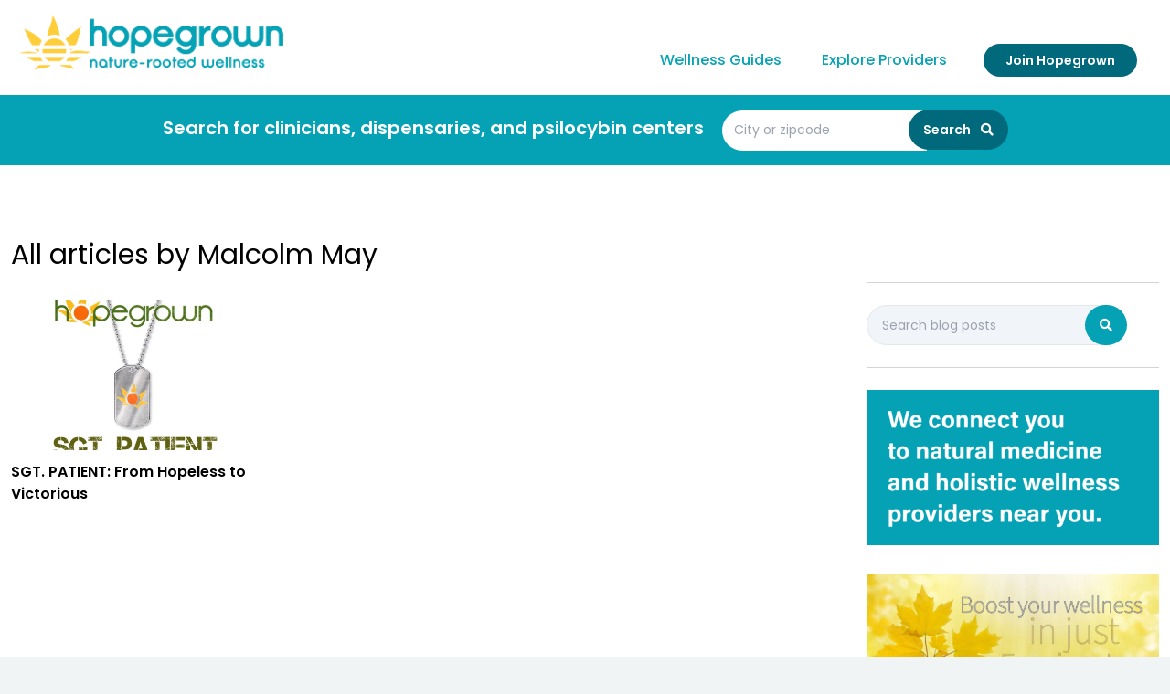

--- FILE ---
content_type: text/html; charset=UTF-8
request_url: https://www.hopegrown.org/blog/author/malcolm-may
body_size: 5825
content:
<!doctype html>
<html lang="en">
<head>
    <meta charset="utf-8" />
    <meta name="viewport" content="width=device-width, initial-scale=1">
    <link rel="apple-touch-icon-precomposed" sizes="57x57" href="https://www.hopegrown.org/resources/images/favicons/apple-touch-icon-57x57.png" />
<link rel="apple-touch-icon-precomposed" sizes="114x114" href="https://www.hopegrown.org/resources/images/favicons/apple-touch-icon-114x114.png" />
<link rel="apple-touch-icon-precomposed" sizes="72x72" href="https://www.hopegrown.org/resources/images/favicons/apple-touch-icon-72x72.png" />
<link rel="apple-touch-icon-precomposed" sizes="144x144" href="https://www.hopegrown.org/resources/images/favicons/apple-touch-icon-144x144.png" />
<link rel="apple-touch-icon-precomposed" sizes="60x60" href="https://www.hopegrown.org/resources/images/favicons/apple-touch-icon-60x60.png" />
<link rel="apple-touch-icon-precomposed" sizes="120x120" href="https://www.hopegrown.org/resources/images/favicons/apple-touch-icon-120x120.png" />
<link rel="apple-touch-icon-precomposed" sizes="76x76" href="https://www.hopegrown.org/resources/images/favicons/apple-touch-icon-76x76.png" />
<link rel="apple-touch-icon-precomposed" sizes="152x152" href="https://www.hopegrown.org/resources/images/favicons/apple-touch-icon-152x152.png" />
<link rel="icon" type="image/png" href="https://www.hopegrown.org/resources/images/favicons/favicon-196x196.png" sizes="196x196" />
<link rel="icon" type="image/png" href="https://www.hopegrown.org/resources/images/favicons/favicon-96x96.png" sizes="96x96" />
<link rel="icon" type="image/png" href="https://www.hopegrown.org/resources/images/favicons/favicon-32x32.png" sizes="32x32" />
<link rel="icon" type="image/png" href="https://www.hopegrown.org/resources/images/favicons/favicon-16x16.png" sizes="16x16" />
<link rel="icon" type="image/png" href="https://www.hopegrown.org/resources/images/favicons/favicon-128.png" sizes="128x128" />
<meta name="msapplication-TileColor" content="#FFFFFF" />
<meta name="msapplication-TileImage" content="https://www.hopegrown.org/resources/images/favicons/mstile-144x144.png" />
<meta name="msapplication-square70x70logo" content="https://www.hopegrown.org/resources/images/favicons/mstile-70x70.png" />
<meta name="msapplication-square150x150logo" content="https://www.hopegrown.org/resources/images/favicons/mstile-150x150.png" />
<meta name="msapplication-wide310x150logo" content="https://www.hopegrown.org/resources/images/favicons/mstile-310x150.png" />
<meta name="msapplication-square310x310logo" content="https://www.hopegrown.org/resources/images/favicons/mstile-310x310.png" />
    <title>Hopegrown</title>
    <script src="https://cdn.tailwindcss.com"></script>
    <title>Hopegrown | Malcolm May</title>
<script deprecated deprecation-notice="Universal Analytics (which is what this script uses) is being [discontinued on July 1st, 2023](https://support.google.com/analytics/answer/11583528). You should use Google gtag.js or Google Tag Manager instead and transition to a new GA4 property.">(function(i,s,o,g,r,a,m){i['GoogleAnalyticsObject']=r;i[r]=i[r]||function(){
(i[r].q=i[r].q||[]).push(arguments)},i[r].l=1*new Date();a=s.createElement(o),
m=s.getElementsByTagName(o)[0];a.async=1;a.src=g;m.parentNode.insertBefore(a,m)
})(window,document,'script','https://www.google-analytics.com/analytics.js','ga');
ga('create', 'UA-63045125-1', 'auto');
ga('send', 'pageview');
</script><meta name="generator" content="SEOmatic">
<meta name="keywords" content="Malcolm May is a 12 year veteran and combat PTSD survivor turned public speaker, on a mission to help others suffering from anxiety, depression and suicidal ideations realize that it is possible to go from hopeless to victory! Follow him on Instagram at @thesenormay">
<meta name="description" content="Malcolm May is a 12 year veteran and combat PTSD survivor turned public speaker, on a mission to help others suffering from anxiety, depression and…">
<meta name="referrer" content="no-referrer-when-downgrade">
<meta name="robots" content="all">
<meta content="189634861109091" property="fb:profile_id">
<meta content="en_US" property="og:locale">
<meta content="Hopegrown" property="og:site_name">
<meta content="website" property="og:type">
<meta content="https://www.hopegrown.org/blog/author/malcolm-may" property="og:url">
<meta content="Malcolm May" property="og:title">
<meta content="Malcolm May is a 12 year veteran and combat PTSD survivor turned public speaker, on a mission to help others suffering from anxiety, depression and…" property="og:description">
<meta content="https://s3-us-west-1.amazonaws.com/hopegrown/author-photos/_1200x630_crop_center-center_82_none/Malcom_May_Hopegrown_author.jpg?mtime=1472081517" property="og:image">
<meta content="1200" property="og:image:width">
<meta content="630" property="og:image:height">
<meta content="Photo of author" property="og:image:alt">
<meta content="https://vimeo.com/hopegrown" property="og:see_also">
<meta content="https://www.pinterest.com/hopegrown/" property="og:see_also">
<meta content="https://www.instagram.com/hopegrown.us/" property="og:see_also">
<meta content="https://www.youtube.com/user/H0PEGROWN" property="og:see_also">
<meta content="https://www.linkedin.com/company/hopegrown/" property="og:see_also">
<meta content="https://www.facebook.com/Hopegrown" property="og:see_also">
<meta content="https://twitter.com/hopegrown" property="og:see_also">
<meta name="twitter:card" content="summary_large_image">
<meta name="twitter:site" content="@hopegrown">
<meta name="twitter:creator" content="@hopegrown">
<meta name="twitter:title" content="Malcolm May">
<meta name="twitter:description" content="Malcolm May is a 12 year veteran and combat PTSD survivor turned public speaker, on a mission to help others suffering from anxiety, depression and…">
<meta name="twitter:image" content="https://s3-us-west-1.amazonaws.com/hopegrown/author-photos/_800x418_crop_center-center_82_none/Malcom_May_Hopegrown_author.jpg?mtime=1472081517">
<meta name="twitter:image:width" content="800">
<meta name="twitter:image:height" content="418">
<meta name="twitter:image:alt" content="Photo of author">
<link href="https://www.hopegrown.org/blog/author/malcolm-may" rel="canonical">
<link href="https://www.hopegrown.org/" rel="home">
<link type="text/plain" href="https://www.hopegrown.org/humans.txt" rel="author">
<link href="/resources/css/fontawesome.css?v=1727912498" rel="stylesheet">
<link href="/resources/css/styles.css?v=1761339141" rel="stylesheet"></head>


<body class="overflow-x-hidden w-full">
    <header class="text-center bg-white">
    <div class="flex flex-wrap px-2 md:px-5 pt-0 pb-3 sm:pt-2 bg-white sm:content-end max-w-screen-xl mx-auto" x-data="{ mobileMenuOpen: false }" :aria-expanded="mobileMenuOpen">
        <div class="w-3/4 sm:w-1/3">
            <div class="my-2">
    <a href="https://www.hopegrown.org/">
        <img
            src="https://www.hopegrown.org/resources/images/hopegrown-logo-nature.svg"
            class=""
            style="height:60px"
            alt="Hopegrown"
        >
    </a>
</div>
        </div>
                <div class="w-1/4 sm:hidden p-4 mt-5 cursor-pointer"
            @click="mobileMenuOpen = !mobileMenuOpen">
            <div class="float-right pr-4 block transform -translate-x-1/2 -translate-y-1/2">
                <span aria-hidden="true" class="block absolute w-7 h-0.5 bg-teal transform transition duration-500 ease-in-out" :class="{'rotate-45': mobileMenuOpen,' -translate-y-1.5': !mobileMenuOpen }"></span>
                <span aria-hidden="true" class="block absolute w-7 h-0.5 bg-teal transform transition duration-500 ease-in-out" :class="{'opacity-0': mobileMenuOpen } "></span>
                <span aria-hidden="true" class="block absolute w-7 h-0.5 bg-teal transform  transition duration-500 ease-in-out" :class="{'-rotate-45': mobileMenuOpen, ' translate-y-1.5': !mobileMenuOpen}"></span>
            </div>
        </div>
        <div class="w-full sm:w-2/3 sm:text-right sm:inline-block hidden" :class="{ 'flex' : mobileMenuOpen , 'hidden' : !mobileMenuOpen}">
            

<nav class="
    font-medium
    text-left
    sm:text-sm
    sm:text-center
    py-2
    sm:pt-8
    sm:text-right
    w-full
    sm:w-auto
">
            <a href="https://www.hopegrown.org/articles" class="
          
            px-1 mx-4 link-teal
            text-lg
            sm:text-base
            py-1
            sm:py-0 block sm:inline-block
            
        ">Wellness Guides</a>
            <a href="https://www.hopegrown.org/discover" class="
          
            px-1 mx-4 link-teal
            text-lg
            sm:text-base
            py-1
            sm:py-0 block sm:inline-block
            
        ">Explore Providers</a>
            <a href="https://www.hopegrown.org/join" class="
          
            inline-block
                    btn-dark
                    py-2
                    px-6
                    text-sm
                    font-semibold
                    text-white
                    rounded-full
                    whitespace-no-wrap
                    hover:bg-cyan-600
                    text-center
                    mx-4
                    mt-2
                
            
        ">Join Hopegrown</a>
    </nav>
        </div>
    </div>
</header>
    <div class="py-5 md:pt-2 px-2 md:pb-4 text-center bg-teal shadow-lg text-white">
    <div class="">
        <form action="https://www.hopegrown.org/discover" method="get">
            <label class="block sm:inline-block sm:text-xl h3 sm:pr-3 font-semibold" for="near">Search for clinicians, dispensaries, and psilocybin centers</label>
            <div class="whitespace-nowrap inline-block sm:mt-2">
                <input
                    type="text"
                    name="near"
                    id="near"
                    placeholder="City or zipcode"
                    value=""
                    class="sm:text-md
                        md:text-sm
                        py-1
                        px-3
                        ml-1
                        bg-white
                        border border-transparent
                        rounded-full
                        md:rounded-tr-none
                        md:rounded-br-none
                        shadow-none
                        focus:outline-none
                        teal
                        w-3/4
                        sm:w-52
                        lg:w-56
                        h-11
                    "
                >
                <button class="
                    btn-dark
                    py-2
                    px-4
                    text-sm
                    font-semibold
                    mt-3
                    sm:mt-0
                    rounded-full
                    -ml-10
                    sm:-ml-8
                    md:-ml-6
                    whitespace-no-wrap
                    h-11
                ">
                    Search <i class="fas fa-search ml-2"></i>
                </button>
            </div>
        </form>
    </div>
</div>
        <div class="w-full bg-white pt-0 md:pt-8">
    <div class="flex flex-wrap container mx-auto max-w-7xl md:px-3">
        <!-- BLOG HEADER -->
        <div class="w-full md:w-2/3 pt-4 md:pr-4 lg:pr-0 mb-6 md:mb-8 lg:mb-12">
                            <h2 class="text-xl md:text-2xl lg:text-3xl py-2 md:pt-8 md:pb-8 px-3 lg:px-0">
                    All articles by Malcolm May
                </h2>

                <div x-data="showMoreConfig(6, 2, 1)">
                    <div class="grid grid-cols-1 md:grid-cols-2 lg:grid-cols-3 gap-4 lg:gap-6">
                                                    

<div
    class="px-3 md:px-0"
    x-show="show(1)"
    x-transition:enter="transition ease-out duration-400"
    x-transition:enter-start="opacity-0"
    x-transition:enter-end="opacity-100"
>
    <a href="https://www.hopegrown.org/blog/sgt-patient-from-hopeless-to-victorious" class="block h-full">
        <div>
                            <img
                    alt=""
                    class="h-auto max-w-full rounded"
                    src="https://s3-us-west-1.amazonaws.com/hopegrown/blog-images/_blogSecondary/Hopegrown_SgtPatient_blog.jpg"
                    width="520"
                >
                    </div>
        <div>
            <h3 class="font-semibold pb-6 pt-3">SGT. PATIENT: From Hopeless to Victorious</h3>
        </div>
    </a>
</div>
                                            </div>
                    
<div class="text-center">
    <button
        x-show="itemsRemain()"
        @click="showMore()"
        class="link-teal link-teal mx-auto inline-block px-4 py-2 my-10"
    >
        Show More <img src="https://www.hopegrown.org/resources/images/arrow-down.svg" class="inline w-4" alt="Arrow pointing down">
    </button>
</div>
                </div>

                    </div>
        <div class="w-full md:w-1/3 mt-4 mt-12 lg:mt-24">
            <div class="lg:w-80 lg:float-right">
                <hr class="w-full mb-6 border-gray-300 mx-4 md:mx-0 hidden md:block" />

<form action="https://www.hopegrown.org/blog/results" class="px-4 md:px-0">
    <input type="search" name="q" aria-label="Search" placeholder="Search blog posts" class="
        text-sm
        py-1 px-4
        bg-gray-200 focus:bg-white
        border
        rounded-full
        md:rounded-tr-none
        md:rounded-br-none
        shadow-none
        focus:outline-none
        w-10/12
        h-11
    ">
    <button class="
        text-white
        btn-dark
        py-2
        px-4
        text-sm
        btn-teal
        font-semibold
        mt-3
        sm:mt-0
        rounded-full
        -ml-8
        whitespace-no-wrap
        h-11
    ">
        <i class="fas fa-search"></i>
    </button>
</form>

<hr class="my-6 border-gray-300 mx-4 md:mx-0" />



    <div class="mb-8">
        
<img src="https://s3-us-west-1.amazonaws.com/hopegrown/business-photos/_sidebarImages/here-text-3-we-connect-you-ad-hopegrown.png" width="550" height="293" class="adWizard" style="cursor:pointer" onclick="adWizard.click(182219, 'https://www.hopegrown.org/discover')" />
    </div>
    <div class="mb-8">
        
    </div>
    <div class="mb-8">
        
<img src="https://s3-us-west-1.amazonaws.com/hopegrown/business-photos/_sidebarImages/boost-your-wellness-in-just-5-minutes-hopegrown.jpeg" width="549" height="244" class="adWizard" style="cursor:pointer" onclick="adWizard.click(174492, 'http://eepurl.com/iz8SCs')" />
    </div>
            </div>
        </div>
    </div>
</div>
    <footer class="py-4 md:pt-12">
    <form
    action="https://hopegrown.us9.list-manage.com/subscribe/post?u=e9ffbf74d4469de593dc1ee8a&id=20029ae205"
    name="mc-embedded-subscribe-form"
    target="_blank"
    method="post"
    novalidate
>

    <div class="
        no-print
        text-center
        text-white
        -mx-3
        mx-auto
        sm:mx-0
        md:mx-4
        xl:mx-auto
        pt-6
        pb-1
        px-4
        md:px-18
        sm:rounded-lg
        mailing-list
    ">


        <div class="md:inline-flex w-full max-w-3xl pb-4 px-8 md:px-0">
            <h5 class="w-full block font-semibold text-lg mb-3 sm:mb-0 sm:pt-1">Join our wellness community</h5>
            <input
                type="email"
                name="EMAIL"
                placeholder="john.smith@example.com"
                required
                class="
                    block
                    w-full
                    bg-white
                    text-gray-800
                    focus:outline-none
                    focus:shadow-outline
                    rounded-full
                    md:rounded-tr-none
                    md:rounded-br-none
                    py-2
                    px-4
                    appearance-none
                    leading-normal
                "
            >
            <button
                type="submit"
                name="subscribe"
                class="btn-teal
                    py-2
                    px-6
                    text-md
                    font-semibold
                    mt-3
                    sm:mt-0
                    rounded-full
                    sm:-ml-6
                    w-48
                    whitespace-no-wrap
                "
            >
                Subscribe
            </button>

        </div>

    </div>

        <div style="position:absolute; left:-5000px;" aria-hidden="true">
        <input type="text" name="b_e9ffbf74d4469de593dc1ee8a_20029ae205" tabindex="-1" value="">
    </div>

</form>
    

        
<nav class="
    max-w-6xl
    font-medium
    sm:text-sm
    text-center
    py-2
    my-2
    mx-auto
">
            <a href="https://www.hopegrown.org/articles" class="
            text-gray-200
            block sm:inline-block
            px-1 py-2
            mx-2
        ">Wellness Guides</a>
            <a href="https://www.hopegrown.org/discover" class="
            text-gray-200
            block sm:inline-block
            px-1 py-2
            mx-2
        ">Explore Providers</a>
            <a href="https://www.hopegrown.org/faq" class="
            text-gray-200
            block sm:inline-block
            px-1 py-2
            mx-2
        ">FAQ</a>
            <a href="https://www.hopegrown.org/about" class="
            text-gray-200
            block sm:inline-block
            px-1 py-2
            mx-2
        ">About Us</a>
            <a href="https://www.hopegrown.org/join" class="
            text-gray-200
            block sm:inline-block
            px-1 py-2
            mx-2
        ">Join Hopegrown</a>
            <a href="https://www.hopegrown.org/admin/login" class="
            text-gray-200
            block sm:inline-block
            px-1 py-2
            mx-2
        ">Member Login</a>
    </nav>
    
<div class="text-center social py-4">
            <a href="https://www.pinterest.com/hopegrown/" target="_blank" class="text-gray-700 hover:text-black">
            <i class="fab fa-pinterest fa-lg ml-4"></i>
        </a>
            <a href="https://www.instagram.com/nature.rooted.wellness/?hl=en" target="_blank" class="text-gray-700 hover:text-black">
            <i class="fab fa-instagram fa-lg ml-4"></i>
        </a>
            <a href="https://www.facebook.com/Hopegrown/" target="_blank" class="text-gray-700 hover:text-black">
            <i class="fab fa-facebook fa-lg ml-4"></i>
        </a>
    </div>
    <div class="
    max-w-6xl
    pt-6
    pb-8
    md:px-24
    mx-auto
    text-xs
    text-center
    copyright
">
    <span>Copyright &copy; 2026 Hopegrown. All Rights Reserved.</span>
   <a href="https://www.hopegrown.org/terms-of-use" class="whitespace-nowrap hover:text-white hover:underline">Terms of Use</a>
    &nbsp;&nbsp;|&nbsp;&nbsp; <a href="https://www.hopegrown.org/privacy-policy" class="whitespace-nowrap hover:text-white hover:underline">Privacy Policy</a>
</div>
</footer>
<script type="application/ld+json">{"@context":"http://schema.org","@graph":[{"@type":"WebPage","author":{"@id":"https://www.hopegrown.org/#identity"},"copyrightHolder":{"@id":"https://www.hopegrown.org/#identity"},"copyrightYear":"2016","creator":{"@id":"https://www.hopegrown.org/#creator"},"dateModified":"2016-08-24T16:49:11-07:00","datePublished":"2016-08-24T16:49:11-07:00","description":"Malcolm May is a 12 year veteran and combat PTSD survivor turned public speaker, on a mission to help others suffering from anxiety, depression and suicidal ideations realize that it is possible to go from hopeless to victory! Follow him on Instagram at @thesenormay","headline":"Malcolm May","image":{"@type":"ImageObject","url":"https://s3-us-west-1.amazonaws.com/hopegrown/author-photos/_1200x630_crop_center-center_82_none/Malcom_May_Hopegrown_author.jpg?mtime=1472081517"},"inLanguage":"en-us","mainEntityOfPage":"https://www.hopegrown.org/blog/author/malcolm-may","name":"Malcolm May","publisher":{"@id":"https://www.hopegrown.org/#creator"},"url":"https://www.hopegrown.org/blog/author/malcolm-may"},{"@id":"https://www.hopegrown.org/#identity","@type":"WebPage","alternateName":"hopegrown.org","description":"Hopegrown.org is dedicated to supporting patients and families who aim to enhance their quality of life through alternative or complementary therapies. Fundamentally, Hopegrown.org fulfills two primary roles: it helps users find specialized dispensaries and healthcare providers, and it offers educational resources to guide them through these medical options.","image":{"@type":"ImageObject","height":"3001","url":"https://s3-us-west-1.amazonaws.com/hopegrown/business-photos/art_by_alexdon-03.png","width":"3001"},"inLanguage":"en-us","name":"Hopegrown","sameAs":["https://twitter.com/hopegrown","https://www.facebook.com/Hopegrown","https://www.linkedin.com/company/hopegrown/","https://www.youtube.com/user/H0PEGROWN","https://www.instagram.com/hopegrown.us/","https://www.pinterest.com/hopegrown/","https://vimeo.com/hopegrown"],"url":"https://www.hopegrown.org/"},{"@id":"https://www.doublesecretagency.com/#creator","@type":"LocalBusiness","address":{"@type":"PostalAddress","addressCountry":"US","addressLocality":"Thousand Oaks","addressRegion":"CA","postalCode":"91358","streetAddress":"PO Box 1575"},"description":"A digital media agency specializing in web development. Our team has been building websites since the dawn of the internet. We have collectively 30+ years experience and have coded and contributed to hundreds of websites. Double Secret Agency takes pride in helping your company make smart digital media decisions.","email":"support@doublesecretagency.com","geo":{"@type":"GeoCoordinates","latitude":"34.176080","longitude":"-118.848740"},"image":{"@type":"ImageObject","height":"500","url":"https://s3-us-west-1.amazonaws.com/hopegrown/business-photos/dsa-circle.png?mtime=20200515223850&focal=none","width":"500"},"name":"Double Secret Agency","priceRange":"$$$","url":"https://www.doublesecretagency.com/"},{"@type":"BreadcrumbList","description":"Breadcrumbs list","itemListElement":[{"@type":"ListItem","item":"https://www.hopegrown.org/","name":"Homepage","position":1},{"@type":"ListItem","item":"https://www.hopegrown.org/blog/author/malcolm-may","name":"Malcolm May","position":2}],"name":"Breadcrumbs"}]}</script><script src="https://www.hopegrown.org/resources/js/show-more.js"></script>
<script src="/resources/js/alpine.min.js?v=1727912498"></script>
<script src="https://www.hopegrown.org/cpresources/61c3aea2/js/superagent.js?v=1761584185"></script>
<script src="https://www.hopegrown.org/cpresources/61c3aea2/js/aw.js?v=1761584185"></script>
<script>window.csrfTokenName = "CRAFT_CSRF_TOKEN";
window.csrfTokenValue = "xMlnrqcwr1PuYZ9fI9W5Wd4gaJVuxdfindnW1_lVyhgNPeCFy8a9i5K-Kd7ReOgAvBvAFWm8w22RTRHTI5aUhq665ICxZLNpO1KSvLifiMA=";</script></body>
</html>


--- FILE ---
content_type: image/svg+xml
request_url: https://www.hopegrown.org/resources/images/hopegrown-logo-nature.svg
body_size: 169827
content:
<?xml version="1.0" encoding="UTF-8" standalone="no"?>
<!DOCTYPE svg PUBLIC "-//W3C//DTD SVG 1.1//EN" "http://www.w3.org/Graphics/SVG/1.1/DTD/svg11.dtd">
<svg width="100%" height="100%" viewBox="0 0 5000 1034" version="1.1" xmlns="http://www.w3.org/2000/svg" xmlns:xlink="http://www.w3.org/1999/xlink" xml:space="preserve" xmlns:serif="http://www.serif.com/" style="fill-rule:evenodd;clip-rule:evenodd;stroke-linejoin:round;stroke-miterlimit:2;">
    <g transform="matrix(4.16667,0,0,4.16667,0,0)">
        <g transform="matrix(0.24,-0,-0,0.24,0,0)">
            <use xlink:href="#_Image1" x="23.967" y="0" width="4977px" height="1031px"/>
        </g>
    </g>
    <defs>
        <image id="_Image1" width="4977px" height="1031px" xlink:href="[data-uri]"/>
    </defs>
</svg>


--- FILE ---
content_type: application/javascript; charset=utf-8
request_url: https://www.hopegrown.org/resources/js/show-more.js
body_size: 195
content:
// Configuration to "Show More" results
function showMoreConfig(groupSize, numberOfGroups, totalItems) {
    return {
        groupSize: groupSize,           // Size of each group?
        numberOfGroups: numberOfGroups, // How many groups start visible?
        totalItems: totalItems,         // Total number of items available
        showMore() {
            // Increment numberOfGroups
            this.numberOfGroups++;
        },
        show(i) {
            // Return whether the index is included
            return (i <= (this.numberOfGroups * this.groupSize));
        },
        itemsRemain() {
            // Return whether any items remain to be shown
            return (totalItems > (this.numberOfGroups * this.groupSize));
        }
    }
}


--- FILE ---
content_type: text/plain
request_url: https://www.google-analytics.com/j/collect?v=1&_v=j102&a=1223609670&t=pageview&_s=1&dl=https%3A%2F%2Fwww.hopegrown.org%2Fblog%2Fauthor%2Fmalcolm-may&ul=en-us%40posix&dt=Hopegrown&sr=1280x720&vp=1280x720&_u=IEBAAEABAAAAACAAI~&jid=1027491798&gjid=818038410&cid=2103560229.1768815826&tid=UA-63045125-1&_gid=383147013.1768815826&_r=1&_slc=1&z=1555564784
body_size: -450
content:
2,cG-5GL8H6VZWT

--- FILE ---
content_type: image/svg+xml
request_url: https://www.hopegrown.org/resources/images/logo-mark-bg.svg
body_size: 852
content:
<svg id="Layer_1" data-name="Layer 1" xmlns="http://www.w3.org/2000/svg" viewBox="0 0 341.42 264.08"><defs><style>.cls-1{opacity:0.1;}.cls-2{fill:#fff;}</style></defs><g class="cls-1"><path class="cls-2" d="M340.43,342.69A57.59,57.59,0,0,0,342,329.2a56.72,56.72,0,0,0-.33-6.14H226.9a56.72,56.72,0,0,0-.33,6.14,57.59,57.59,0,0,0,1.59,13.49Z" transform="translate(-115.3 -156.46)"/><path class="cls-2" d="M284.29,271.48A57.74,57.74,0,0,0,232,304.71H336.57A57.72,57.72,0,0,0,284.29,271.48Z" transform="translate(-115.3 -156.46)"/><path class="cls-2" d="M332.44,361.05h-96.3a58,58,0,0,0,22,19.62h52.31A57.92,57.92,0,0,0,332.44,361.05Z" transform="translate(-115.3 -156.46)"/><path class="cls-2" d="M415.37,361.05H352.75a75.51,75.51,0,0,1-13.24,19.62h36.68a114.69,114.69,0,0,0,30-13.83C409.29,364.86,412.36,362.93,415.37,361.05Z" transform="translate(-115.3 -156.46)"/><path class="cls-2" d="M358.76,341.6c-.06.36-.12.73-.19,1.09h87c6.89-4.08,11.17-6.54,11.17-6.54s-9.31-1.45-29.81-3.14S378.91,325.82,358.76,341.6Z" transform="translate(-115.3 -156.46)"/><path class="cls-2" d="M355.71,304.71H385.1A105,105,0,0,0,400.27,270c8.21-35.38,12.86-55.45,12.89-55.6-.33.23-41.71,28.58-76.22,60.72A75.5,75.5,0,0,1,355.71,304.71Z" transform="translate(-115.3 -156.46)"/><path class="cls-2" d="M369.65,323.06H359.53c.16,2,.25,4.08.25,6.14,0,.7,0,1.4,0,2.09A88.88,88.88,0,0,0,369.65,323.06Z" transform="translate(-115.3 -156.46)"/><path class="cls-2" d="M361.92,399H313c-1.3.53-2.62,1-3.95,1.5,22.19,10.49,43.54,8.7,69.85,18.75A95.65,95.65,0,0,0,361.92,399Z" transform="translate(-115.3 -156.46)"/><path class="cls-2" d="M249.6,262.15a75.65,75.65,0,0,1,60.79-3.79c-3-28.31-20.7-73.82-35.72-101.9C275.49,202.42,247.5,233.77,249.6,262.15Z" transform="translate(-115.3 -156.46)"/><path class="cls-2" d="M255.57,399H211.06c-13.82,9.47-23.55,20.23-25.61,21.51,41.55-5.72,69.4-10.16,81.69-17.81A75.71,75.71,0,0,1,255.57,399Z" transform="translate(-115.3 -156.46)"/><path class="cls-2" d="M115.3,342.69h88.09C176.83,334.22,141.33,333.1,115.3,342.69Z" transform="translate(-115.3 -156.46)"/><path class="cls-2" d="M215.84,361.05H146.78c13,6.5,26.11,14.23,39.65,19.62h42.66A75.3,75.3,0,0,1,215.84,361.05Z" transform="translate(-115.3 -156.46)"/><path class="cls-2" d="M212.88,304.71a74.89,74.89,0,0,1,10.81-20.5C200.83,255,170.62,241,137.87,224.75c9.78,26.86,23.85,57.16,38.68,80Z" transform="translate(-115.3 -156.46)"/><path class="cls-2" d="M190.15,323.06c6.57,7.57,13.09,13.05,19.24,15.52a76.33,76.33,0,0,1-.58-9.38c0-2.06.09-4.11.25-6.14Z" transform="translate(-115.3 -156.46)"/></g></svg>

--- FILE ---
content_type: image/svg+xml
request_url: https://www.hopegrown.org/resources/images/arrow-down.svg
body_size: 721
content:
<?xml version="1.0" encoding="UTF-8" standalone="no"?>
<!DOCTYPE svg PUBLIC "-//W3C//DTD SVG 1.1//EN" "http://www.w3.org/Graphics/SVG/1.1/DTD/svg11.dtd">
<svg width="100%" height="100%" viewBox="0 0 26 18" version="1.1" xmlns="http://www.w3.org/2000/svg" xmlns:xlink="http://www.w3.org/1999/xlink" xml:space="preserve" xmlns:serif="http://www.serif.com/" style="fill-rule:evenodd;clip-rule:evenodd;stroke-linejoin:round;stroke-miterlimit:2;">
    <use xlink:href="#_Image1" x="1" y="1" width="24px" height="16px"/>
    <defs>
        <image id="_Image1" width="24px" height="16px" xlink:href="[data-uri]"/>
    </defs>
</svg>
